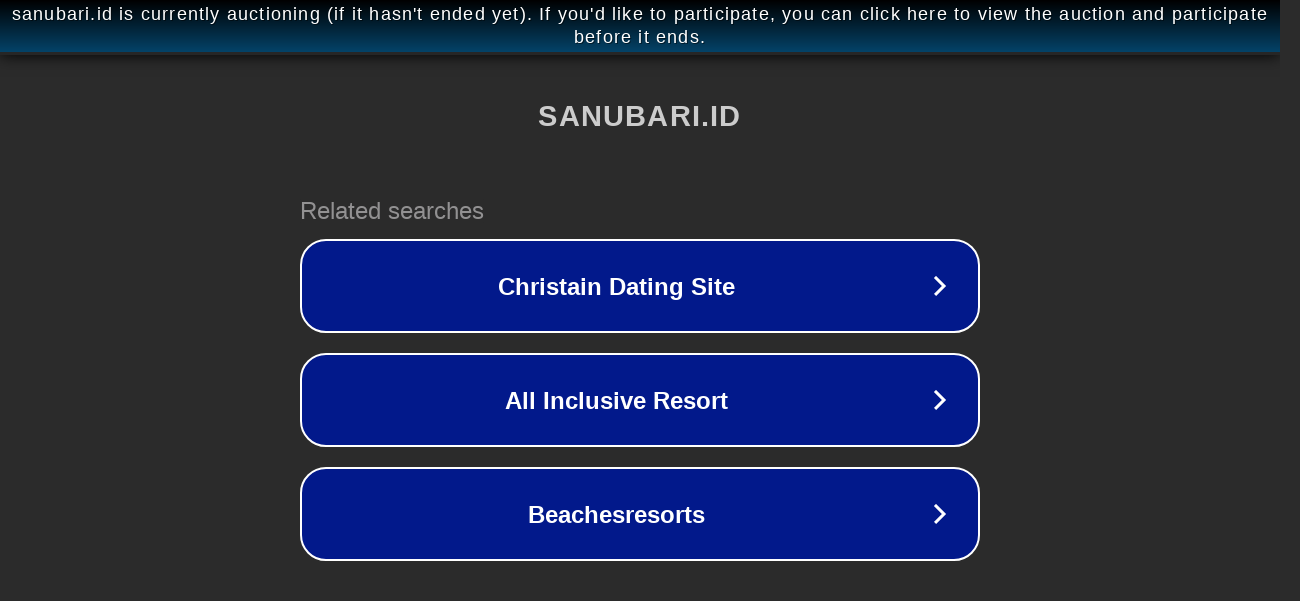

--- FILE ---
content_type: text/html; charset=utf-8
request_url: https://sanubari.id/solar-panel/
body_size: 1050
content:
<!doctype html>
<html data-adblockkey="MFwwDQYJKoZIhvcNAQEBBQADSwAwSAJBANDrp2lz7AOmADaN8tA50LsWcjLFyQFcb/P2Txc58oYOeILb3vBw7J6f4pamkAQVSQuqYsKx3YzdUHCvbVZvFUsCAwEAAQ==_JiybU+iGss2Z/GRif5tvVhResMKKXdxS1jnd+bDvImf62AceJl/56bt1GaENcQz51RXUp3idXp7tZ3z8UrcbDQ==" lang="en" style="background: #2B2B2B;">
<head>
    <meta charset="utf-8">
    <meta name="viewport" content="width=device-width, initial-scale=1">
    <link rel="icon" href="[data-uri]">
    <link rel="preconnect" href="https://www.google.com" crossorigin>
</head>
<body>
<div id="target" style="opacity: 0"></div>
<script>window.park = "[base64]";</script>
<script src="/bJXbaekiO.js"></script>
</body>
</html>
